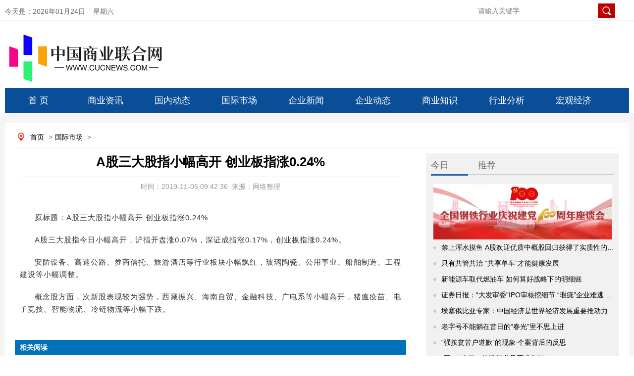

--- FILE ---
content_type: text/html
request_url: https://www.cucnews.com/guojishichang/20191105523.html
body_size: 9860
content:
<!DOCTYPE html>
<html lang="zh-CN">
<head>
	<meta charset="utf-8">
    <meta name="viewport" content="width=device-width, initial-scale=1.0, maximum-scale=1.0, user-scalable=no">
    <meta http-equiv="X-UA-Compatible" content="IE=edge,chrome=1">
    <meta name="renderer" content="webkit">
	<meta http-equiv="Cache-Control" content="no-transform">
    <title>A股三大股指小幅高开 创业板指涨0.24%_中国商业联合网</title>
    <meta name="keywords" content="三大,股指,创业板">
    <meta name="description" content="A股三大股指今日小幅高开，沪指开盘涨0 07%，深证成指涨0 17%，创业板指涨0 24%。安防设备、高速公路、券商信托、旅游酒店等行业板块">
    <link type="text/css" rel="stylesheet" href="/static/css/index0617.css">
    <link type="text/css" rel="stylesheet" href="/static/css/index_style.css">
    <link type="text/css" rel="stylesheet" href="/static/css/index_06.css">
    <script src="/static/js/jquery.min.js"></script>
    <script type="text/javascript" src="/static/js/myscroll.js"></script>
	<style>
	    .detail_nav a{padding-left:5px;padding-right:5px}
	    .main_left .title{line-height:35px;height:inherit;padding-bottom:10px}
	    .nextpage span{line-height:30px;width:365px;float:left;display:block;padding-right:10px}
	    .nextpage{padding-top:24px;margin-left:10px}
	    .bqsm h1{background:#0072bc;line-height:30px;height:30px;padding:0 10px 0 10px;color:#fff;font-size:14px}
	    .bqsm .con{padding:10px;border:1px;background-color:#f8fafc;color:#96a7b8;line-height:20px}
	    .lianjie{padding-bottom:20px;padding-left:10px}
	    .lianjie img{width:250px;float:left;padding-right:10px}
	    .lianjie img.last{padding-right:0}
	    .content img{display:block!important;margin:0 auto!important}
	    .content iframe{max-width:100%}
	</style>
</head>
<body>
    <script language="javascript">
        function getCurDate() {
            var d = new Date();
            var week;
            switch (d.getDay()) {
                case 1:
                    week = "星期一";
                    break;
                case 2:
                    week = "星期二";
                    break;
                case 3:
                    week = "星期三";
                    break;
                case 4:
                    week = "星期四";
                    break;
                case 5:
                    week = "星期五";
                    break;
                case 6:
                    week = "星期六";
                    break;
                default:
                    week = "星期天";
            }
            var years = d.getFullYear();
            var month = add_zero(d.getMonth() + 1);
            var days = add_zero(d.getDate());
            var hours = add_zero(d.getHours());
            var minutes = add_zero(d.getMinutes());
            var seconds = add_zero(d.getSeconds());
            var ndate = years + "年" + month + "月" + days + "日&nbsp;&nbsp;&nbsp;&nbsp;" + week;
            var divT = document.getElementById("divT");
            divT.innerHTML = ndate;
        }
        function add_zero(temp) {
            if (temp < 10) return "0" + temp;
            else return temp;
        }
        setInterval("getCurDate()", 100);
    </script>
    <style>
        .tab_switch ul li a{color:#1a638c!important;line-height:inherit}
        .tab_switch ul{height:inherit}
        .tab_switch ul li{height:inherit;line-height:inherit;padding-top:10px}
        a:link{text-decoration:none}
        a:visited{color:#000;text-decoration:none}
        a:hover{color:#000;text-decoration:none}
        a{color:#000;text-decoration:none}
        .nav{position:relative}
        .tab_switch a{display:block;width:135px;height:50px;line-height:50px;font-size:18px;float:left;text-align:center;color:#fff}
        .subNav{width:100%;z-index:199;margin:0 auto;position:absolute;top:50px;background:#f5f5f5}
        .subNav li{float:left;font-size:14px;color:#000;width:78px!important;height:30px;line-height:30px}
        .subNav li a{width:100px;color:#1a638c!important;font-size:14px;display:block;height:30px;line-height:30px;text-align:center}
        .login_main_right .english a{color:#0a75b6}
        .login_main_right .search input.imageField{vertical-align:middle;width:inherit;height:inherit;cursor:pointer;margin-top:-5px;margin-left:-11px}
        .order_ul ul li a{color:#fff}
        #m_menu_close{display:none}
        .header .search input.mosimg{width:21px;background:0 0;border:none;float:right;position:absolute;right:2%;height:22px;top:7%}
        .header .search input{width:64%;height:30px;margin-top:36px}
    </style>
    <div class="mhide login" style="background:#FFFFFF">
        <div class="login_main margin0">
            <div class="login_main_left left">
                今天是：<span id="divT"></span>
            </div>
    		<div class="login_main_right right">
    			<span class="search">
    				<input type="text" placeholder="请输入关键字" size="50">
    				<input type="image" class="imageField" id="imageField" src="/static/images/search.png">
    			</span>
    		</div>
        </div>
    </div>
    <div class="pchide header">
        <a href="https://www.cucnews.com"><img src="/static/images/logwap.png" class="left"></a>
    	<div class="search right">
    		<input type="text" name="wapword">
    		<input type="image" class="mosimg" id="imagewapField" src="/static/images/searchwap.png">
    	</div>
    </div>
    <div class="mhide log margin0">
        <div class="log_left left"><a href="https://www.cucnews.com"><img src="/static/images/log01.png"></a></div>
    </div>
    <div class="mhide tab_switch margin0 nav">
        <a href="https://www.cucnews.com">首 页</a>
    	 
    	 
        <a href="https://www.cucnews.com/news/">商业资讯</a>
    	 
        <a href="https://www.cucnews.com/guoneidongtai/">国内动态</a>
    	 
        <a href="https://www.cucnews.com/guojishichang/">国际市场</a>
    	 
        <a href="https://www.cucnews.com/qiyexinwen/">企业新闻</a>
    	 
        <a href="https://www.cucnews.com/qiyedongtai/">企业动态</a>
    	 
        <a href="https://www.cucnews.com/shangyezhishi/">商业知识</a>
    	 
        <a href="https://www.cucnews.com/xingyefenxi/">行业分析</a>
    	 
        <a href="https://www.cucnews.com/hongguanjingji/">宏观经济</a>
    	 
    	    </div>
    <script>
        $(".nav> a").each(function() {
            $(this).mouseover(function() {

                $(this).next(".subNav").show()
            }).mouseout(function() {

                $(".subNav").hide();
            });
        });
        $(".subNav").each(function() {
            $(this).mouseover(function() {
                $(this).show();

            }).mouseout(function() {
                $(this).hide();

            });
        });
    </script>

    <!--手机nav-->
    <div class="pchide nav">
        <a href="https://www.cucnews.com"> <img src="/static/images/homeph.png" class="left"></a>
        国际市场        <a id="m_menu"> <img src="/static/images/order.png" class="right"></a>
        <a id="m_menu_close"><img src="/static/images/mbg3a.png" class="right"></a>
    </div>
    <div id="order_ul" class="mhide order_ul hide">
        <div class="triangle_border_up">
            <span></span>
        </div>
        <div class="clear"></div>
        <ul>
            <li><a href="../">首&nbsp;&nbsp;&nbsp;&nbsp;&nbsp;页</a></li>
    		    		            <li><a href="https://www.cucnews.com/news/">商业资讯</a></li>
                        <li><a href="https://www.cucnews.com/guoneidongtai/">国内动态</a></li>
                        <li><a href="https://www.cucnews.com/guojishichang/">国际市场</a></li>
                        <li><a href="https://www.cucnews.com/qiyexinwen/">企业新闻</a></li>
                        <li><a href="https://www.cucnews.com/qiyedongtai/">企业动态</a></li>
                        <li><a href="https://www.cucnews.com/shangyezhishi/">商业知识</a></li>
                        <li><a href="https://www.cucnews.com/xingyefenxi/">行业分析</a></li>
                        <li><a href="https://www.cucnews.com/hongguanjingji/">宏观经济</a></li>
                                </ul>
    </div>
    <script>
        $('#m_menu').click(function() {
            $('#order_ul').css('display', 'block');
            $('#m_menu_close').show();
            $(this).hide();
    
        });
        $('#m_menu_close').click(function() {
            $(this).hide();
            $('#m_menu').show();
            $('#order_ul').css('display', 'none');
        });
    </script>
    <!--nav结束-->
    <div class="main">
		<div class="fixed-bar">
		    <div class="wide-bar">
		        <a href="javascript:scrollTo(0,0)" class="gotop" title="回到顶部" style="display:none;"><span class="icon"></span></a>
		    </div>
		</div>
		<script type="text/javascript">
		    $(document).scroll(function() {
		        var scrollTop = $(document).scrollTop(),
		            bodyHeight = $(window).height();
		        if (scrollTop > bodyHeight) {
		            $('.fixed-bar .gotop').css('display', 'block');
		        } else {
		            $('.fixed-bar .gotop').css('display', 'none');
		        }
		    });
		</script>
        <div class="subject margin0 overflow_hidden">
            <p class="mhide detail_nav">
                <a href="../" target="_blank" title="首页" class="CurrChnlCls">首页</a>
            	><a href="https://www.cucnews.com/guojishichang/">国际市场</a> >             </p>
            <div class="main_left left">
                <h1 class="title">A股三大股指小幅高开 创业板指涨0.24%<br></h1>
                <p class="info">
                    <span>时间：2019-11-05 09:42:36</span>&nbsp;&nbsp;<span>来源：网络整理</span>
                </p>
                <div class="content">
					<p>原标题：A股三大股指小幅高开 创业板指涨0.24%</p><p>A股三大股指今日小幅高开，沪指开盘涨0.07%，深证成指涨0.17%，创业板指涨0.24%。</p><p>安防设备、高速公路、券商信托、旅游酒店等行业板块小幅飘红，玻璃陶瓷、公用事业、船舶制造、工程建设等小幅调整。</p><p>概念股方面，次新股表现较为强势，西藏振兴、海南自贸、金融科技、广电系等小幅高开，猪瘟疫苗、电子竞技、智能物流、冷链物流等小幅下跌。</p> </p>                </div>
                <div class="mhide xgwd">
                    <h1>相关阅读</h1>
                    <ul>
												                        <li><i></i><a href="https://www.cucnews.com/guojishichang/201711277530.html" title="新能源车取代燃油车  如何算好战略下的明细账">新能源车取代燃油车  如何算好战略下的明细账</a></li>
						                        <li><i></i><a href="https://www.cucnews.com/guojishichang/201711087522.html" title="“双11”来了，快递行业是否准备好？">“双11”来了，快递行业是否准备好？</a></li>
						                        <li><i></i><a href="https://www.cucnews.com/guojishichang/201801057514.html" title="身份证“网证” 要便捷也要安全">身份证“网证” 要便捷也要安全</a></li>
						                        <li><i></i><a href="https://www.cucnews.com/guojishichang/201801317506.html" title="特色小镇发展规划应有法治底色支撑">特色小镇发展规划应有法治底色支撑</a></li>
						                        <li><i></i><a href="https://www.cucnews.com/guojishichang/201801197498.html" title="德央行行长：老龄化或严重制约德国经济增长">德央行行长：老龄化或严重制约德国经济增长</a></li>
						                        <li><i></i><a href="https://www.cucnews.com/guojishichang/201801087490.html" title="多国拉开中国春节游大幕 日韩忧中国人&quot;越走越远&quot;">多国拉开中国春节游大幕 日韩忧中国人&quot;越走越远&quot;</a></li>
						                        <li><i></i><a href="https://www.cucnews.com/guojishichang/201801087482.html" title="中国城市住房市场格局将发生重大改变">中国城市住房市场格局将发生重大改变</a></li>
						                        <li><i></i><a href="https://www.cucnews.com/guojishichang/201711307474.html" title="“玩客币”是否会成为下一个“比特币”？">“玩客币”是否会成为下一个“比特币”？</a></li>
						                        <li><i></i><a href="https://www.cucnews.com/guojishichang/201711147467.html" title="重订网约车细则当成“必选动作”新规则">重订网约车细则当成“必选动作”新规则</a></li>
						                        <li><i></i><a href="https://www.cucnews.com/guojishichang/201711137459.html" title="“双十一”不再只是线上的狂欢  线上线下相结合新经销模式">“双十一”不再只是线上的狂欢  线上线下相结合新经销模式</a></li>
						                        <li><i></i><a href="https://www.cucnews.com/guojishichang/201806117451.html" title="比特币创三个月最大跌幅 韩国交易所遭遇黑客攻击">比特币创三个月最大跌幅 韩国交易所遭遇黑客攻击</a></li>
						                        <li><i></i><a href="https://www.cucnews.com/guojishichang/201805177443.html" title="国务院积极推动取消高速公路省界收费站">国务院积极推动取消高速公路省界收费站</a></li>
						                        <li><i></i><a href="https://www.cucnews.com/guojishichang/201809047435.html" title="威马电动车自燃真相成谜 工信部官员称安全是底线">威马电动车自燃真相成谜 工信部官员称安全是底线</a></li>
						                        <li><i></i><a href="https://www.cucnews.com/guojishichang/201802027427.html" title="马云：人类进入新历史时刻 有更多女性领袖世界会更美好">马云：人类进入新历史时刻 有更多女性领袖世界会更美好</a></li>
						                        <li><i></i><a href="https://www.cucnews.com/guojishichang/201802057419.html" title="朱邦凌：不要让“扇贝跑了”成为利润调节工具">朱邦凌：不要让“扇贝跑了”成为利润调节工具</a></li>
						                        <li><i></i><a href="https://www.cucnews.com/guojishichang/201802097411.html" title="怀旧食品火爆更像是一场“复辟”闹剧">怀旧食品火爆更像是一场“复辟”闹剧</a></li>
						                        <li><i></i><a href="https://www.cucnews.com/guojishichang/202004097403.html" title="百年好合!武汉“解封”当天，171对新人领结婚证">百年好合!武汉“解封”当天，171对新人领结婚证</a></li>
						                        <li><i></i><a href="https://www.cucnews.com/guojishichang/201803297395.html" title="纽约股市三大股指28日下跌 道指跌幅为0.04%">纽约股市三大股指28日下跌 道指跌幅为0.04%</a></li>
						                        <li><i></i><a href="https://www.cucnews.com/guojishichang/201802077387.html" title="能否尝试“保险+救援”模式？">能否尝试“保险+救援”模式？</a></li>
						                        <li><i></i><a href="https://www.cucnews.com/guojishichang/201802237379.html" title="钱从哪儿来？警惕乡村“淘金”的系统风险">钱从哪儿来？警惕乡村“淘金”的系统风险</a></li>
												                        <div class="clear"></div>
                    </ul>
                </div>
                <div class="mhide bqsm">
                    <h1>版权说明</h1>
                    <div class="con">
                        【1】 凡本网注明"来源：中国商业联合网"的所有作品，版权均属于中国商业联合网。媒体转载、摘编本网所刊 作品时，需经书面授权。转载时需注明来源于《中国商业联合网》及作者姓名。违反上述声明者，本网将追究其相关法律责任。<br data-filtered="filtered">
                        【2】 凡本网注明"来源：XXX（非中国商业联合网）"的作品，均转载自其它媒体，转载目的在于传递更多信息，并不代表本网
                        赞同其观点，不构成投资建议。<br data-filtered="filtered">
                        【3】 如果您对新闻发表评论，请遵守国家相关法律、法规，尊重网上道德，并承担一切因您的行为而直接或间接引起的法律
                        责任。<br data-filtered="filtered">
                        【4】 如因作品内容、版权和其它问题需要同本网联系的。
                    </div>
                </div>
            </div>
            <script type="text/javascript">
                function setTab(name, num, n) {
                    for (i = 1; i <= n; i++) {
                        var menu = document.getElementById(name + i);
                        var con = document.getElementById(name + "_" + "con" + i);
                        menu.className = i == num ? "" : "now";
                        con.style.display = i == num ? "block" : "none";
                    }
                }
            </script>
            <style>
                .bannersmall{background:0 0}
                .header_top span a{color:#fff}
                .focus_right .title a{color:#3074c5}
                .unique_con h3 a{color:#c33939}
                .buttonm span a{color:#666}
                .brand ul li{padding-right:6px}
                .metallurgy .header span{color:#666;margin-right:20px;padding-left:0;height:32px;display:block;width:75px;float:left}
                .metallurgy .header span.now{border-bottom:3px solid #2562ab}
                .metallurgy .header span a{color:#000}
                .brand ul{padding:10px 8px;height:450px}
                .rollbox{height:330px;overflow:hidden}
                .main_one{margin-top:0}
                .detail_nav{margin-bottom:10px}
                #scrollpic img{width:170px;height:100px}
                #scrollpic-copy img{width:170px;height:50px}
                .img_brand{width:390px;height:80px}
                .ztbd span{width:75px}
            </style>

                      <div class="mhide subject_right right">
                <div class="topic">
                    <div class="header ztbd" style="border-bottom:2px solid #ccc; background:none">
                        <span id="ztbd2" onmouseover="setTab('ztbd',1,5)" class="now">今日</span>
                        <span id="ztbd1" onmouseover="setTab('ztbd',2,5)">推荐</span>
                    </div>
                    <div class="jiaodian">
                        <div class="unique_con2" id="ztbd_con1" style="display: block;">
                            <img src="/static/images/W020210629538874682885_360.jpeg" width="360" height="112">
                            <ul>
								 
								                                <li><i></i><a href="https://www.cucnews.com/qiyexinwen/201711067532.html" title="禁止浑水摸鱼 A股欢迎优质中概股回归获得了实质性的进展" target="_blank">禁止浑水摸鱼 A股欢迎优质中概股回归获得了实质性的进展</a></li>
								                                <li><i></i><a href="https://www.cucnews.com/qiyedongtai/201801247531.html" title="只有共管共治 “共享单车”才能健康发展" target="_blank">只有共管共治 “共享单车”才能健康发展</a></li>
								                                <li><i></i><a href="https://www.cucnews.com/guojishichang/201711277530.html" title="新能源车取代燃油车  如何算好战略下的明细账" target="_blank">新能源车取代燃油车  如何算好战略下的明细账</a></li>
								                                <li><i></i><a href="https://www.cucnews.com/guoneidongtai/201710317529.html" title="证券日报：“大发审委”IPO审核挖细节 “瑕疵”企业难逃法眼" target="_blank">证券日报：“大发审委”IPO审核挖细节 “瑕疵”企业难逃法眼</a></li>
								                                <li><i></i><a href="https://www.cucnews.com/news/201801087528.html" title="埃塞俄比亚专家：中国经济是世界经济发展重要推动力" target="_blank">埃塞俄比亚专家：中国经济是世界经济发展重要推动力</a></li>
								                                <li><i></i><a href="https://www.cucnews.com/qiyexinwen/201711027524.html" title="老字号不能躺在昔日的“春光”里不思上进" target="_blank">老字号不能躺在昔日的“春光”里不思上进</a></li>
								                                <li><i></i><a href="https://www.cucnews.com/qiyedongtai/201712127523.html" title="“强按贫苦户道歉”的现象  个案背后的反思" target="_blank">“强按贫苦户道歉”的现象  个案背后的反思</a></li>
								                                <li><i></i><a href="https://www.cucnews.com/guojishichang/201711087522.html" title="“双11”来了，快递行业是否准备好？" target="_blank">“双11”来了，快递行业是否准备好？</a></li>
																                            </ul>
                        </div>
                        <div class="unique_con2" id="ztbd_con2" style="display: none;">
                            <img src="/static/images/W020210707519255405529_360.jpeg" width="360" height="112">
                            <ul>
                                                                								<li><i></i><a href="https://www.cucnews.com/guojishichang/20211229171.html" target="_blank" title="为什么公积金提取出来很后悔 这三大坏处要知道">为什么公积金提取出来很后悔 这三大坏处要知道</a></li>
																<li><i></i><a href="https://www.cucnews.com/guojishichang/202011194755.html" target="_blank" title="继折叠屏后卷轴屏手机上市 柔性技术屏能否赢得市场？">继折叠屏后卷轴屏手机上市 柔性技术屏能否赢得市场？</a></li>
																<li><i></i><a href="https://www.cucnews.com/guojishichang/202201272339.html" target="_blank" title="发改委：供煤持续大于耗煤，电厂存煤保持1.7亿吨历史高位">发改委：供煤持续大于耗煤，电厂存煤保持1.7亿吨历史高位</a></li>
																<li><i></i><a href="https://www.cucnews.com/guojishichang/202201202371.html" target="_blank" title="山西2022年煤炭中长期合同签订量再创新高">山西2022年煤炭中长期合同签订量再创新高</a></li>
																<li><i></i><a href="https://www.cucnews.com/guojishichang/202109134283.html" target="_blank" title="安徽省首笔绿色电力交易达成 减排二氧化碳9400吨">安徽省首笔绿色电力交易达成 减排二氧化碳9400吨</a></li>
																<li><i></i><a href="https://www.cucnews.com/guojishichang/202201282283.html" target="_blank" title="本田计划2030年在中国的新能源汽车销量达80万辆">本田计划2030年在中国的新能源汽车销量达80万辆</a></li>
																<li><i></i><a href="https://www.cucnews.com/guojishichang/202104063003.html" target="_blank" title="瑞泰科技(002066.SZ)一季度预盈1422.98万元 同比增加">瑞泰科技(002066.SZ)一季度预盈1422.98万元 同比增加</a></li>
																<li><i></i><a href="https://www.cucnews.com/guojishichang/202203161355.html" target="_blank" title="山东烟台芝罘区新增1例本土确诊病例及5例本土无症状感染者">山东烟台芝罘区新增1例本土确诊病例及5例本土无症状感染者</a></li>
																                            </ul>
                        </div>
                    </div>
                </div>
                                <div class="brand">
                    <div class="header">精彩图文</div>
                    <div id="rollBox" class="rollbox">
                        <div>
                            <ul id="scrollpic">
                                                                                                <li class="left"><a href="https://www.cucnews.com/news/20211125169.html" title="基金是持有越久收益越高吗 有没有赎回费" target="_blank"><img src="http://img.3news.cn/2021/1125/20211125013548729.jpg" alt="基金是持有越久收益越高吗 有没有赎回费"></a></li>
								                                <li class="left"><a href="https://www.cucnews.com/qiyexinwen/20211216101.html" title="快狗打车和货拉拉哪个好 收费方式有什么不同？" target="_blank"><img src="http://img.3news.cn/2021/1216/20211216040138107.jpg" alt="快狗打车和货拉拉哪个好 收费方式有什么不同？"></a></li>
								                                <li class="left"><a href="https://www.cucnews.com/news/2022021597.html" title="windows徽标测试要怎么样才能通过呢？" target="_blank"><img src="http://img.3news.cn/2022/0215/20220215034723246.jpg" alt="windows徽标测试要怎么样才能通过呢？"></a></li>
								                                <li class="left"><a href="https://www.cucnews.com/qiyexinwen/2022020885.html" title="办银行卡可以用临时身份证吗 相关的规定是怎样的？" target="_blank"><img src="http://img.3news.cn/2022/0208/20220208040029894.jpg" alt="办银行卡可以用临时身份证吗 相关的规定是怎样的？"></a></li>
								                                <li class="left"><a href="https://www.cucnews.com/qiyexinwen/2021111569.html" title="中信银行信用卡下卡要多久 还款宽限期内还款算逾期吗？" target="_blank"><img src="http://img.3news.cn/2021/1115/20211115040408169.jpg" alt="中信银行信用卡下卡要多久 还款宽限期内还款算逾期吗？"></a></li>
								                                <li class="left"><a href="https://www.cucnews.com/news/2021110849.html" title="100万抖音音浪收入怎么算 兑换比例是怎样的？" target="_blank"><img src="http://img.3news.cn/2021/1108/20211108042114797.jpg" alt="100万抖音音浪收入怎么算 兑换比例是怎样的？"></a></li>
								                                <li class="left"><a href="https://www.cucnews.com/qiyexinwen/2022011421.html" title="农行是国企还是央企 业务范围有哪些？" target="_blank"><img src="http://img.3news.cn/2022/0114/20220114075452483.jpg" alt="农行是国企还是央企 业务范围有哪些？"></a></li>
																                            </ul>
                            <ul id="scrollpic-copy"></ul>
                        </div>
                    </div>
                </div>
                <script type="text/javascript">
                    //上下无缝滚动
                    var speed_a = 50;
                    var direction = "top";
                    var tab = document.getElementById("rollBox");
                    var tab1 = document.getElementById("scrollpic");
                    var tab2 = document.getElementById("scrollpic-copy");
                    tab2.innerHTML = tab1.innerHTML;
                    function marquee_a() {
                        if (tab2.offsetHeight - tab.scrollTop <= 0) {
                            tab.scrollTop -= tab1.offsetHeight;
                        } else {
                            tab.scrollTop++;
                        }
                    }
                    function changeDirection(dir) {
                        direction = dir;
                    }
                    var timer = setInterval(marquee_a, speed_a);
                    tab.onmouseover = function() {
                        clearInterval(timer);
                    };
                    tab.onmouseout = function() {
                        timer = setInterval(marquee_a, speed_a);
                    };
                </script>
                                <div class="metallurgy">
                    <div class="header" style="background:none;border-bottom:2px solid #ccc">
                        <span id="stsxmtgntc2" onmouseover="setTab('stsxmtgntc',1,5)" class="now">最新</span>
                        <span id="stsxmtgntc1" onmouseover="setTab('stsxmtgntc',2,5)">资讯</span>
                    </div>
                    <div class="unique_con unique_con2" id="stsxmtgntc_con1">
                        <ul>
							 
							                            <li><i></i><a href="https://www.cucnews.com/hongguanjingji/201711227535.html" title="调控高压态势下   房企整合大戏将持续上演" target="_blank">调控高压态势下   房企整合大戏将持续上演</a></li>
							                            <li><i></i><a href="https://www.cucnews.com/xingyefenxi/201712117534.html" title="执法剑指私募基金乱象 回归价值投资本源" target="_blank">执法剑指私募基金乱象 回归价值投资本源</a></li>
							                            <li><i></i><a href="https://www.cucnews.com/shangyezhishi/201801177533.html" title="叫板苹果“降频门”须有更权威的声音" target="_blank">叫板苹果“降频门”须有更权威的声音</a></li>
							                            <li><i></i><a href="https://www.cucnews.com/hongguanjingji/201712047527.html" title="共享单车企业相继倒闭 “共享”模式还能挺多久？" target="_blank">共享单车企业相继倒闭 “共享”模式还能挺多久？</a></li>
							                            <li><i></i><a href="https://www.cucnews.com/xingyefenxi/201712237526.html" title="以“一带一路”建设为重点形成全面开放新格局" target="_blank">以“一带一路”建设为重点形成全面开放新格局</a></li>
							                            <li><i></i><a href="https://www.cucnews.com/shangyezhishi/201801047525.html" title="拿着补助喝酒打牌混日子 贫困户&quot;懒癌&quot;如何治?" target="_blank">拿着补助喝酒打牌混日子 贫困户&quot;懒癌&quot;如何治?</a></li>
							                            <li><i></i><a href="https://www.cucnews.com/hongguanjingji/201712227519.html" title="农民工工资保障   需要多方面共同发力" target="_blank">农民工工资保障   需要多方面共同发力</a></li>
							                            <li><i></i><a href="https://www.cucnews.com/xingyefenxi/201801257518.html" title="青蛙逆袭：氪金风引发“佛系”手游反击？" target="_blank">青蛙逆袭：氪金风引发“佛系”手游反击？</a></li>
														                        </ul>
                    </div>
                    <div class="unique_con unique_con2" id="stsxmtgntc_con2" style="display:none">
                        <ul>
                                                        							<li><i></i><a href="https://www.cucnews.com/guojishichang/202007157147.html" target="_blank" title="冷链物流知识你知多少？ 运输环节包含哪些？">冷链物流知识你知多少？ 运输环节包含哪些？</a></li>
														<li><i></i><a href="https://www.cucnews.com/guojishichang/202103242915.html" target="_blank" title="中信海直(000099.SZ)拟通过公开摘牌方式收购华夏九州51%股权 转让底价为1.03亿元">中信海直(000099.SZ)拟通过公开摘牌方式收购华夏九州51%股权 转让底价为1.03亿元</a></li>
														<li><i></i><a href="https://www.cucnews.com/guojishichang/20180510851.html" target="_blank" title="去年来超五成项目破发 今年以来有9家定增批文失效">去年来超五成项目破发 今年以来有9家定增批文失效</a></li>
														<li><i></i><a href="https://www.cucnews.com/guojishichang/202202201931.html" target="_blank" title="下周将有46股解禁，解禁市值790.44亿元">下周将有46股解禁，解禁市值790.44亿元</a></li>
														<li><i></i><a href="https://www.cucnews.com/guojishichang/202203151371.html" target="_blank" title="河南：力争全年新增可再生能源装机450万千瓦">河南：力争全年新增可再生能源装机450万千瓦</a></li>
														<li><i></i><a href="https://www.cucnews.com/guojishichang/202202232867.html" target="_blank" title="封闭式基金指的是什么 封闭基金怎么提前赎回？">封闭式基金指的是什么 封闭基金怎么提前赎回？</a></li>
														<li><i></i><a href="https://www.cucnews.com/guojishichang/202202152755.html" target="_blank" title="可转债上市首日可以卖出吗 停牌后不能交易了吗?">可转债上市首日可以卖出吗 停牌后不能交易了吗?</a></li>
														<li><i></i><a href="https://www.cucnews.com/guojishichang/202109094323.html" target="_blank" title="央行：新三板市场发行融资的小微企业和涉农企业融资额较快上涨 市场流动性得到改善">央行：新三板市场发行融资的小微企业和涉农企业融资额较快上涨 市场流动性得到改善</a></li>
														                        </ul>
                    </div>
                </div>
                <div class="metallurgy metallurgy1">
                    <div class="header">随机推荐</div>
                    <div class="unique_con unique_con2">
                        <ul>
                                                        							<li><i></i><a href="https://www.cucnews.com/guojishichang/202202271779.html" target="_blank" title="法国总统与白俄罗斯等三国领导人就乌克兰局势通电话">法国总统与白俄罗斯等三国领导人就乌克兰局势通电话</a></li>
														<li><i></i><a href="https://www.cucnews.com/guojishichang/202201174059.html" target="_blank" title="安徽公布第三次全国国土调查成果 全省耕地总面积8320万亩">安徽公布第三次全国国土调查成果 全省耕地总面积8320万亩</a></li>
														<li><i></i><a href="https://www.cucnews.com/guojishichang/202104254491.html" target="_blank" title="新业态发力新消费升级 中小微企业详解如何完成“V型反转”">新业态发力新消费升级 中小微企业详解如何完成“V型反转”</a></li>
														<li><i></i><a href="https://www.cucnews.com/guojishichang/201801093867.html" target="_blank" title="2017生鲜电商交易额增59.7% 浙江拟培育标杆企业">2017生鲜电商交易额增59.7% 浙江拟培育标杆企业</a></li>
														<li><i></i><a href="https://www.cucnews.com/guojishichang/202004275611.html" target="_blank" title="新基建“定编”是对55个科技基础设施再确认 短期高新科技园区首先受益">新基建“定编”是对55个科技基础设施再确认 短期高新科技园区首先受益</a></li>
														<li><i></i><a href="https://www.cucnews.com/guojishichang/201806117291.html" target="_blank" title="华润信托斥资50亿元增资 信托“百亿元俱乐部”再添新兵">华润信托斥资50亿元增资 信托“百亿元俱乐部”再添新兵</a></li>
														<li><i></i><a href="https://www.cucnews.com/guojishichang/202007223411.html" target="_blank" title="别墅被侵占拍剧房主索赔300万 网友：有钱真任性买别墅5年不住">别墅被侵占拍剧房主索赔300万 网友：有钱真任性买别墅5年不住</a></li>
														<li><i></i><a href="https://www.cucnews.com/guojishichang/201909056683.html" target="_blank" title="深交所与韩交所联合举办 首届市场监察研讨会 推动开展常态化交流">深交所与韩交所联合举办 首届市场监察研讨会 推动开展常态化交流</a></li>
														<li><i></i><a href="https://www.cucnews.com/guojishichang/201910256395.html" target="_blank" title="90家公司抢先发布年报业绩预告 业绩预喜公司家数共有63家">90家公司抢先发布年报业绩预告 业绩预喜公司家数共有63家</a></li>
														<li><i></i><a href="https://www.cucnews.com/guojishichang/202101274595.html" target="_blank" title="科技股受到市场热捧 “宅经济”再获资本市场关注">科技股受到市场热捧 “宅经济”再获资本市场关注</a></li>
														                        </ul>
                    </div>
                </div>
            </div>        </div>
        <div class="foot margin0">
            <p>Copyright © 中国商业联合网 - 专业的时事热点资讯门户 All Rights Reserved 版权所有</p>
        </div>
    </div>
<script defer src="https://static.cloudflareinsights.com/beacon.min.js/vcd15cbe7772f49c399c6a5babf22c1241717689176015" integrity="sha512-ZpsOmlRQV6y907TI0dKBHq9Md29nnaEIPlkf84rnaERnq6zvWvPUqr2ft8M1aS28oN72PdrCzSjY4U6VaAw1EQ==" data-cf-beacon='{"version":"2024.11.0","token":"ee29e2461b2e408cb70e826cc0f03bdd","r":1,"server_timing":{"name":{"cfCacheStatus":true,"cfEdge":true,"cfExtPri":true,"cfL4":true,"cfOrigin":true,"cfSpeedBrain":true},"location_startswith":null}}' crossorigin="anonymous"></script>
</body>
</html>

--- FILE ---
content_type: application/javascript
request_url: https://www.cucnews.com/static/js/myscroll.js
body_size: 1037
content:
$.fn.myscroll = function(opations) {
    var defaults = {
        picEl: this.find('div').first(),
        ctrlEl: this.find('div').last(),
        libs: true,
        arrows: true,
        autoPlay: true,
        time: 2000,
        effect: 'left',
        speed: 400
    }
    var settings = $.extend(defaults, opations);
    return function() {
        var $timer = null;
        var $index = 0;
        var $over = true;
        var $moveWrap = settings.picEl.find('ul');
        var $moveWrapChild = $moveWrap.children('li');
        var $moveVal = 0;
        var $maxNum = $moveWrap.children('li').length;
        var $oCtrl = settings.ctrlEl;
        var $libsHtml = '';
        var $arrowsHtml = '';
        var $oLibs = {};
        var $effect = settings.effect;
        var $moveArgs1 = {};
        var $moveArgs2 = {};
        var $moveArgs3 = {};
        var $autoPlay = settings.autoPlay;
        var $playTime = settings.time;
        var $playSpeed = settings.speed;
        var $isLibs = settings.libs;
        var $isArrows = settings.arrows;
        if ($isLibs) {
            creatLibs()
        }

        function creatLibs() {
            for (var i = 0; i < $maxNum; i++) {
                $libsHtml += '<span class="libs lib' + (i + 1) + '" data-value="' + i + '"></span>'
            }
            $oCtrl.append($libsHtml);
            $oLibs = $oCtrl.children('.libs');
            $oLibs.first().addClass('active')
        }
        if ($isArrows) {
            creatArrows()
        }

        function creatArrows() {
            var $arrowsHtml = '<span class="arrow prev"><</span><span class="arrow next">></span>';
            $oCtrl.append($arrowsHtml)
        }
        if ($effect == 'left') {
            $moveVal = $moveWrap.children('li').find('img').width();
            $moveArgs1 = {
                left: $moveVal
            }
            $moveArgs2 = {
                left: -$moveVal
            }
            $moveArgs3 = {
                left: 0
            }
            initAllLi();
            picMoveChange()
        } else if ($effect == 'top') {
            $moveVal = $moveWrap.children('li').find('img').height();
            $moveArgs1 = {
                top: $moveVal
            }
            $moveArgs2 = {
                top: -$moveVal
            }
            $moveArgs3 = {
                top: 0
            }
            initAllLi();
            picMoveChange()
        } else {
            $moveArgs1 = {
                'opacity': 0
            }
            $moveArgs2 = {
                'opacity': 1
            }
            initAllLi();
            picFadeChange()
        }

        function initAllLi() {
            $moveWrapChild.each(function(index, el) {
                if (index > 0) {
                    $(el).css($moveArgs1)
                }
            })
        }

        function picMoveChange() {
            $oCtrl.on('click', 'span', function() {
                if ($(this).attr('class') == "arrow prev") {
                    if ($over) {
                        $moveWrapChild.eq($index).stop().animate($moveArgs1, $playSpeed);
                        --$index;
                        $index < 0 ? $index = $maxNum - 1 : $index;
                        $moveWrapChild.eq($index).css($moveArgs2).stop().animate($moveArgs3, $playSpeed, function() {
                            overFunc(true)
                        });
                        if ($isLibs) {
                            libsChange($index)
                        }
                    }
                    overFunc(false)
                } else if ($(this).attr('class') == 'arrow next') {
                    if ($over) {
                        moveNext()
                    }
                    overFunc(false)
                } else {
                    if ($over) {
                        var $that = $(this).attr('data-value');
                        if ($that > $index) {
                            $moveWrapChild.eq($index).stop().animate($moveArgs2, $playSpeed);
                            $moveWrapChild.eq($that).css($moveArgs1)
                        } else if ($that < $index) {
                            $moveWrapChild.eq($index).stop().animate($moveArgs1, $playSpeed);
                            $moveWrapChild.eq($that).css($moveArgs2)
                        }
                        $index = $that;
                        $moveWrapChild.eq($index).stop().animate($moveArgs3, $playSpeed, function() {
                            overFunc(true)
                        });
                        if ($isLibs) {
                            libsChange($index)
                        }
                    }
                    overFunc(false)
                }
            })
        }

        function picFadeChange() {
            $oCtrl.on('click', 'span', function(event) {
                if ($(this).attr('class') == "arrow prev") {
                    if ($over) {
                        $moveWrapChild.eq($index).stop().animate($moveArgs1, $playSpeed);
                        --$index;
                        $index < 0 ? $index = $maxNum - 1 : $index;
                        $moveWrapChild.eq($index).stop().animate($moveArgs2, $playSpeed, function() {
                            overFunc(true)
                        });
                        if ($isLibs) {
                            libsChange($index)
                        }
                    }
                    overFunc(false)
                } else if ($(this).attr('class') == 'arrow next') {
                    if ($over) {
                        fadeNext()
                    }
                    overFunc(false)
                } else {
                    if ($over) {
                        var $that = $(this).attr('data-value');
                        if ($that > $index) {
                            $moveWrapChild.eq($index).stop().animate($moveArgs1, $playSpeed)
                        } else if ($that < $index) {
                            $moveWrapChild.eq($index).stop().animate($moveArgs1, $playSpeed)
                        }
                        $index = $that;
                        $moveWrapChild.eq($index).stop().animate($moveArgs2, $playSpeed, function() {
                            overFunc(true)
                        });
                        if ($isLibs) {
                            libsChange($index)
                        }
                    }
                    overFunc(false)
                }
            })
        }
        if ($autoPlay) {
            autoPlay()
        }

        function autoPlay() {
            clearInterval($timer);
            $timer = setInterval(function() {
                if ($effect == 'fade') {
                    fadeNext()
                } else {
                    moveNext()
                }
            }, $playTime)
        }
        $oCtrl.hover(function() {
            clearInterval($timer)
        }, function() {
            clearInterval($timer);
            if ($autoPlay) {
                autoPlay()
            }
        });

        function moveNext() {
            $moveWrapChild.eq($index).stop().animate($moveArgs2, $playSpeed);
            ++$index;
            $index %= $maxNum;
            $moveWrapChild.eq($index).css($moveArgs1).stop().animate($moveArgs3, $playSpeed, function() {
                overFunc(true)
            });
            if ($isLibs) {
                libsChange($index)
            }
        }

        function fadeNext() {
            $moveWrapChild.eq($index).stop().animate($moveArgs1, $playSpeed);
            ++$index;
            $index %= $maxNum;
            $moveWrapChild.eq($index).stop().animate($moveArgs2, $playSpeed, function() {
                overFunc(true)
            });
            if ($isLibs) {
                libsChange($index)
            }
        }

        function libsChange(val) {
            $oLibs.removeClass('active').eq(val).addClass('active')
        }

        function overFunc(val) {
            $over = val
        }
    }(jQuery)
}